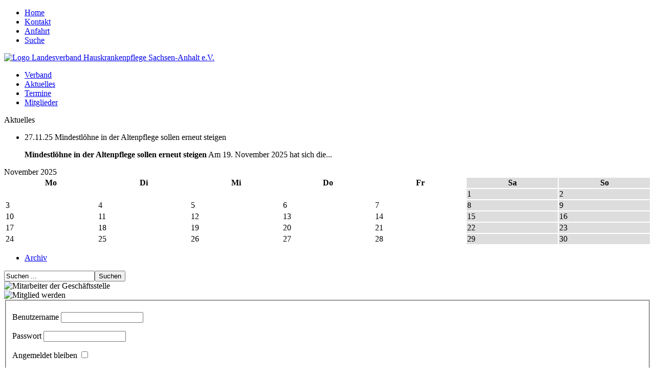

--- FILE ---
content_type: text/html; charset=utf-8
request_url: https://lv-hkp.de/aktuelles/archiv/482-anforderung-an-die-erbringung-von-h%C3%A4uslicher-krankenpflege-im-zusammenhang-mit-covid-19
body_size: 10218
content:

<!DOCTYPE html>
<!--[if lt IE 7]>      <html class="no-js lt-ie9 lt-ie8 lt-ie7"> <![endif]-->
<!--[if IE 7]>         <html class="no-js lt-ie9 lt-ie8"> <![endif]-->
<!--[if IE 8]>         <html class="no-js lt-ie9"> <![endif]-->
<!--[if gt IE 8]><!--> <html class="no-js"> <!--<![endif]-->
<head>
  <base href="https://lv-hkp.de/aktuelles/archiv/482-anforderung-an-die-erbringung-von-h%C3%A4uslicher-krankenpflege-im-zusammenhang-mit-covid-19" />
	<meta http-equiv="X-UA-Compatible" content="IE=edge,chrome=1" />
	<meta name="keywords" content="landesverband hauskrankenpflege, interessenvertretung, hauskrankenpflege, pflege, landesverband, sachsen-anhalt, pflegeeinrichtungen, berufsverband, pflegedienst, ambulante pflege, stationäre pflege, pflegeorganisation, häusliche krankenpflege, aktuelles, news, magdeburg, lvhkp, neuigkeiten" />
	<meta name="author" content="Anja Bormann" />
	<meta standard="viewport" content="width=device-width, intial-scale=1.0" />
	<meta name="description" content="Neuigkeiten rund um das Thema Pflege: Aktuelle Pressebeiträge, Entscheidungen der Politik, neue wissenschaftliche Erkenntnisse und Stellenausschreibungen." />
	<title> Anforderung an die Erbringung von häuslicher Krankenpflege im Zusammenhang mit COVID- 19 - Landesverband Hauskrankenpflege Sachsen-Anhalt e.V.</title>
	<link href="/templates/lvhkp-template/favicon.ico" rel="shortcut icon" type="image/vnd.microsoft.icon" />
	<link href="https://lv-hkp.de/component/search/?Itemid=158&amp;catid=15&amp;id=482&amp;format=opensearch" rel="search" title="Suchen Landesverband Hauskrankenpflege Sachsen-Anhalt e.V." type="application/opensearchdescription+xml" />
	<link href="/media/com_icagenda/icicons/style.css?543cc05963388318359233f3093b328a" rel="stylesheet" type="text/css" />
	<link href="https://lv-hkp.de/plugins/system/shadowbox/shadowbox/examples/build/shadowbox.css" rel="stylesheet" type="text/css" />
	<link href="/templates/lvhkp-template/css/boilerplate.css" rel="stylesheet" type="text/css" />
	<link href="/templates/lvhkp-template/css/normalize.css" rel="stylesheet" type="text/css" />
	<link href="/templates/lvhkp-template/css/main.css?1.0" rel="stylesheet" type="text/css" />
	<link href="/templates/lvhkp-template/css/typo.css?1.0" rel="stylesheet" type="text/css" />
	<link href="/modules/mod_jbcookies/assets/css/jbcookies.css?543cc05963388318359233f3093b328a" rel="stylesheet" type="text/css" />
	<link href="/media/system/css/modal.css?543cc05963388318359233f3093b328a" rel="stylesheet" type="text/css" />
	<link href="/components/com_icagenda/themes/packs/default/css/default_module.css" rel="stylesheet" type="text/css" />
	<style type="text/css">

 .cloaked_email span:before { content: attr(data-ep-a3bac); } .cloaked_email span:after { content: attr(data-ep-bf0cf); } 

@media screen and (min-width:1201px){


}

@media screen and (min-width:769px) and (max-width:1200px){


}

@media screen and (min-width:481px) and (max-width:768px){


}

@media screen and (max-width:480px){



	#ictip a.close {
		padding-right:15px;
	}

}

	</style>
	<script type="application/json" class="joomla-script-options new">{"csrf.token":"c76352d7e9d42e35761de91fe6a7e317","system.paths":{"root":"","base":""},"system.keepalive":{"interval":840000,"uri":"\/component\/ajax\/?format=json"}}</script>
	<script src="/media/jui/js/jquery.min.js?543cc05963388318359233f3093b328a" type="text/javascript"></script>
	<script src="/media/jui/js/jquery-noconflict.js?543cc05963388318359233f3093b328a" type="text/javascript"></script>
	<script src="/media/jui/js/jquery-migrate.min.js?543cc05963388318359233f3093b328a" type="text/javascript"></script>
	<script src="/media/jui/js/bootstrap.min.js?543cc05963388318359233f3093b328a" type="text/javascript"></script>
	<script src="https://lv-hkp.de/plugins/system/shadowbox/shadowbox/min/index.php?g=sb&ad=base&lan=de-DE&play=img" type="text/javascript"></script>
	<script src="/templates/lvhkp-template/js/modernizr-2.6.2.min.js" type="text/javascript"></script>
	<script src="/media/system/js/mootools-core.js?543cc05963388318359233f3093b328a" type="text/javascript"></script>
	<script src="/media/system/js/core.js?543cc05963388318359233f3093b328a" type="text/javascript"></script>
	<script src="/media/system/js/mootools-more.js?543cc05963388318359233f3093b328a" type="text/javascript"></script>
	<script src="/media/system/js/modal.js?543cc05963388318359233f3093b328a" type="text/javascript"></script>
	<!--[if lt IE 9]><script src="/media/system/js/polyfill.event.js?543cc05963388318359233f3093b328a" type="text/javascript"></script><![endif]-->
	<script src="/media/system/js/keepalive.js?543cc05963388318359233f3093b328a" type="text/javascript"></script>
	<script src="/modules/mod_iccalendar/js/jQuery.highlightToday.min.js?543cc05963388318359233f3093b328a" type="text/javascript"></script>
	<script type="text/javascript">
jQuery(function($){ initTooltips(); $("body").on("subform-row-add", initTooltips); function initTooltips (event, container) { container = container || document;$(container).find(".hasTooltip").tooltip({"html": true,"container": "body"});} });
 window.RegularLabs=window.RegularLabs||{};window.RegularLabs.EmailProtector=window.RegularLabs.EmailProtector||{unCloak:function(e,g){document.querySelectorAll("."+e).forEach(function(a){var f="",c="";a.className=a.className.replace(" "+e,"");a.querySelectorAll("span").forEach(function(d){for(name in d.dataset)0===name.indexOf("epA")&&(f+=d.dataset[name]),0===name.indexOf("epB")&&(c=d.dataset[name]+c)});if(c){var b=a.nextElementSibling;b&&"script"===b.tagName.toLowerCase()&&b.parentNode.removeChild(b);b=f+c;g?(a.parentNode.href="mailto:"+b,a.parentNode.removeChild(a)):a.innerHTML=b}})}}; 

		jQuery(function($) {
			SqueezeBox.initialize({});
			initSqueezeBox();
			$(document).on('subform-row-add', initSqueezeBox);

			function initSqueezeBox(event, container)
			{
				SqueezeBox.assign($(container || document).find('a.jbcookies').get(), {
					parse: 'rel'
				});
			}
		});

		window.jModalClose = function () {
			SqueezeBox.close();
		};

		// Add extra modal close functionality for tinyMCE-based editors
		document.onreadystatechange = function () {
			if (document.readyState == 'interactive' && typeof tinyMCE != 'undefined' && tinyMCE)
			{
				if (typeof window.jModalClose_no_tinyMCE === 'undefined')
				{
					window.jModalClose_no_tinyMCE = typeof(jModalClose) == 'function'  ?  jModalClose  :  false;

					jModalClose = function () {
						if (window.jModalClose_no_tinyMCE) window.jModalClose_no_tinyMCE.apply(this, arguments);
						tinyMCE.activeEditor.windowManager.close();
					};
				}

				if (typeof window.SqueezeBoxClose_no_tinyMCE === 'undefined')
				{
					if (typeof(SqueezeBox) == 'undefined')  SqueezeBox = {};
					window.SqueezeBoxClose_no_tinyMCE = typeof(SqueezeBox.close) == 'function'  ?  SqueezeBox.close  :  false;

					SqueezeBox.close = function () {
						if (window.SqueezeBoxClose_no_tinyMCE)  window.SqueezeBoxClose_no_tinyMCE.apply(this, arguments);
						tinyMCE.activeEditor.windowManager.close();
					};
				}
			}
		};
		
		jQuery(document).ready(function(){
			jQuery("#mod_iccalendar_112").highlightToday("show_today");
		});
	
	</script>
	<script type="text/javascript">Shadowbox.init({ continuous: true, slideshowDelay: 4 });</script>


    
  <link rel="shortcut icon" href="/favicon.ico">
  <link rel="apple-touch-icon-precomposed" sizes="57x57" href="/templates/lvhkp-template/img/apple-touch-icon-57x57-precomposed.png">
  <link rel="apple-touch-icon-precomposed" sizes="72x72" href="/templates/lvhkp-template/img/apple-touch-icon-72x72-precomposed.png">
  <link rel="apple-touch-icon-precomposed" sizes="114x114" href="/templates/lvhkp-template/img/apple-touch-icon-114x114-precomposed.png">
  <link rel="apple-touch-icon-precomposed" sizes="144x144" href="/templates/lvhkp-template/img/apple-touch-icon-144x144-precomposed.png">
  <link rel="apple-touch-icon-precomposed" href="/templates/lvhkp-template/img/apple-touch-icon-precomposed.png">
  
  
  
  <!--[if lt IE 9]>
    <script src="/js/lib/html5shiv.js"></script> IE werden HTML5 faehig
  <![endif]-->
</head>
<body>
  <!--[if lt IE 7]>
      <p class="chromeframe">You are using an <strong>outdated</strong> browser. Please <a href="http://browsehappy.com/">upgrade your browser</a> or <a href="http://www.google.com/chromeframe/?redirect=true">activate Google Chrome Frame</a> to improve your experience.</p>
  <![endif]-->

  <div class="container">
    <div class="wrapper">
      <header id="header">
        <div id="meta-menu">
          <ul class="menu-meta">
<li class="item-101"><a href="/" ><span>Home</span></a></li><li class="item-138"><a href="/kontakt" ><span>Kontakt</span></a></li><li class="item-139"><a href="/anfahrt" ><span>Anfahrt</span></a></li><li class="item-158"><a href="/suche" ><span>Suche</span></a></li></ul>

        </div>
      
        <div id="logo">
          <a href="/" title="Zur Startseite vom Landesverband Hauskrankenpflege Sachsen-Anhalt e.V. wechseln">
            <img src="/templates/lvhkp-template/img/logo.jpg" title="Zur Startseite vom Landesverband Hauskrankenpflege Sachsen-Anhalt e.V. wechseln" alt="Logo Landesverband Hauskrankenpflege Sachsen-Anhalt e.V." />
          </a>
        </div><!-- .logo -->
        <div id="main-menu">
          <ul class="menu-main">
<li class="item-127 parent"><a href="/verband" ><span>Verband</span></a></li><li class="item-132 active parent"><a href="/aktuelles" ><span>Aktuelles</span></a></li><li class="item-134"><a href="/termine" ><span>Termine</span></a></li><li class="item-135 parent"><a href="/mitglieder/newsletter" ><span>Mitglieder</span></a></li></ul>

        </div><!-- .main-menu -->
        
        <div class="clear"></div>

      </header><!-- header -->


            <aside id="sidebar">
        <div class="mod-news box1">
  <div class="title">
    Aktuelles       
  </div>
  <ul class="category-module">
              <li>
                                  <span class="date">27.11.25</span>
      	   
                <span class="itemtitle">Mindestlöhne in der Altenpflege sollen erneut steigen</span> 
                          <p class="introtext">
          <strong>Mindestlöhne in der Altenpflege sollen erneut steigen</strong> 
 Am 19. November 2025 hat sich die...        </p>
        <a class="link " href="/aktuelles/809-mindestlöhne-in-der-altenpflege-sollen-erneut-steigen" title="Weiterlesen Mindestlöhne in der Altenpflege sollen erneut steigen"></a>
      
          </li>
        </ul>
</div><!-- iCagenda - Calendar --><div tabindex="0" id="ic-calendar-112" class="">
<!-- Calendar -->


<div class="default iccalendar box1" style=" background-color:none;" id="112"><div id="mod_iccalendar_112">
			<div class="icagenda_header">
			</div><div class="icnav"><a id="ic-prev-year" class="backicY icagendabtn_112" href="https://lv-hkp.de/aktuelles/archiv/482-anforderung-an-die-erbringung-von-h%C3%A4uslicher-krankenpflege-im-zusammenhang-mit-covid-19?iccaldate=2024-11-1" rel="nofollow"><span style="height: 1px; width: 1px; position: absolute; overflow: hidden; top: -10px;" title="">Vorheriges Jahr</span><span class="iCicon iCicon-backicY"></span></a><a id="ic-prev-month" class="backic icagendabtn_112" href="https://lv-hkp.de/aktuelles/archiv/482-anforderung-an-die-erbringung-von-h%C3%A4uslicher-krankenpflege-im-zusammenhang-mit-covid-19?iccaldate=2025-10-1" rel="nofollow"><span style="height: 1px; width: 1px; position: absolute; overflow: hidden; top: -10px;" title="">Vorheriger Monat</span><span class="iCicon iCicon-backic"></span></a><a id="ic-next-year" class="nexticY icagendabtn_112" href="https://lv-hkp.de/aktuelles/archiv/482-anforderung-an-die-erbringung-von-h%C3%A4uslicher-krankenpflege-im-zusammenhang-mit-covid-19?iccaldate=2026-11-1" rel="nofollow"><span style="height: 1px; width: 1px; position: absolute; overflow: hidden; top: -10px;" title="">Nächstes Jahr</span><span class="iCicon iCicon-nexticY"></span></a><a id="ic-next-month" class="nextic icagendabtn_112" href="https://lv-hkp.de/aktuelles/archiv/482-anforderung-an-die-erbringung-von-h%C3%A4uslicher-krankenpflege-im-zusammenhang-mit-covid-19?iccaldate=2025-12-1" rel="nofollow"><span style="height: 1px; width: 1px; position: absolute; overflow: hidden; top: -10px;" title="">Nächstes Monat</span><span class="iCicon iCicon-nextic"></span></a><div class="titleic">November 2025</div></div><div style="clear:both"></div>
			<table id="icagenda_calendar" class="ic-table" style="width:100%;">
				<thead>
					<tr>
						<th style="width:14.2857143%;background:none;">Mo</th>
						<th style="width:14.2857143%;background:none;">Di</th>
						<th style="width:14.2857143%;background:none;">Mi</th>
						<th style="width:14.2857143%;background:none;">Do</th>
						<th style="width:14.2857143%;background:none;">Fr</th>
						<th style="width:14.2857143%;background:#dddddd;">Sa</th>
						<th style="width:14.2857143%;background:#dddddd;">So</th>
					</tr>
				</thead>
		<tr><td colspan="5"></td><td style="background:#dddddd;">
<!-- Module Calendar Day Pop-up -->

	<div class="no-event style_Day" data-cal-date="2025-11-01">
		1	</div>
</td><td style="background:#dddddd;">
<!-- Module Calendar Day Pop-up -->

	<div class="no-event style_Day" data-cal-date="2025-11-02">
		2	</div>
</td><tr><td style="background:none;">
<!-- Module Calendar Day Pop-up -->

	<div class="no-event style_Day" data-cal-date="2025-11-03">
		3	</div>
</td><td style="background:none;">
<!-- Module Calendar Day Pop-up -->

	<div class="no-event style_Day" data-cal-date="2025-11-04">
		4	</div>
</td><td style="background:none;">
<!-- Module Calendar Day Pop-up -->

	<div class="no-event style_Day" data-cal-date="2025-11-05">
		5	</div>
</td><td style="background:none;">
<!-- Module Calendar Day Pop-up -->

	<div class="no-event style_Day" data-cal-date="2025-11-06">
		6	</div>
</td><td style="background:none;">
<!-- Module Calendar Day Pop-up -->

	<div class="no-event style_Day" data-cal-date="2025-11-07">
		7	</div>
</td><td style="background:#dddddd;">
<!-- Module Calendar Day Pop-up -->

	<div class="no-event style_Day" data-cal-date="2025-11-08">
		8	</div>
</td><td style="background:#dddddd;">
<!-- Module Calendar Day Pop-up -->

	<div class="no-event style_Day" data-cal-date="2025-11-09">
		9	</div>
</td><tr><td style="background:none;">
<!-- Module Calendar Day Pop-up -->

	<div class="no-event style_Day" data-cal-date="2025-11-10">
		10	</div>
</td><td style="background:none;">
<!-- Module Calendar Day Pop-up -->

	<div class="no-event style_Day" data-cal-date="2025-11-11">
		11	</div>
</td><td style="background:none;">
<!-- Module Calendar Day Pop-up -->

	<div class="no-event style_Day" data-cal-date="2025-11-12">
		12	</div>
</td><td style="background:none;">
<!-- Module Calendar Day Pop-up -->

	<div class="no-event style_Day" data-cal-date="2025-11-13">
		13	</div>
</td><td style="background:none;">
<!-- Module Calendar Day Pop-up -->

	<div class="no-event style_Day" data-cal-date="2025-11-14">
		14	</div>
</td><td style="background:#dddddd;">
<!-- Module Calendar Day Pop-up -->

	<div class="no-event style_Day" data-cal-date="2025-11-15">
		15	</div>
</td><td style="background:#dddddd;">
<!-- Module Calendar Day Pop-up -->

	<div class="no-event style_Day" data-cal-date="2025-11-16">
		16	</div>
</td><tr><td style="background:none;">
<!-- Module Calendar Day Pop-up -->

	<div class="no-event style_Day" data-cal-date="2025-11-17">
		17	</div>
</td><td style="background:none;">
<!-- Module Calendar Day Pop-up -->

	<div class="no-event style_Day" data-cal-date="2025-11-18">
		18	</div>
</td><td style="background:none;">
<!-- Module Calendar Day Pop-up -->

	<div class="no-event style_Day" data-cal-date="2025-11-19">
		19	</div>
</td><td style="background:none;">
<!-- Module Calendar Day Pop-up -->

	<div class="no-event style_Day" data-cal-date="2025-11-20">
		20	</div>
</td><td style="background:none;">
<!-- Module Calendar Day Pop-up -->

	<div class="no-event style_Day" data-cal-date="2025-11-21">
		21	</div>
</td><td style="background:#dddddd;">
<!-- Module Calendar Day Pop-up -->

	<div class="no-event style_Day" data-cal-date="2025-11-22">
		22	</div>
</td><td style="background:#dddddd;">
<!-- Module Calendar Day Pop-up -->

	<div class="no-event style_Day" data-cal-date="2025-11-23">
		23	</div>
</td><tr><td style="background:none;">
<!-- Module Calendar Day Pop-up -->

	<div class="no-event style_Day" data-cal-date="2025-11-24">
		24	</div>
</td><td style="background:none;">
<!-- Module Calendar Day Pop-up -->

	<div class="no-event style_Day" data-cal-date="2025-11-25">
		25	</div>
</td><td style="background:none;">
<!-- Module Calendar Day Pop-up -->

	<div class="no-event style_Day" data-cal-date="2025-11-26">
		26	</div>
</td><td style="background:none;">
<!-- Module Calendar Day Pop-up -->

	<div class="no-event style_Day" data-cal-date="2025-11-27">
		27	</div>
</td><td style="background:none;">
<!-- Module Calendar Day Pop-up -->

	<div class="no-event style_Day" data-cal-date="2025-11-28">
		28	</div>
</td><td style="background:#dddddd;">
<!-- Module Calendar Day Pop-up -->

	<div class="no-event style_Today" data-cal-date="2025-11-29">
		29	</div>
</td><td style="background:#dddddd;">
<!-- Module Calendar Day Pop-up -->

	<div class="no-event style_Day" data-cal-date="2025-11-30">
		30	</div>
</td></table></div></div>
</div>
<script type="text/javascript">
(function($){
	if ($('.spanEv:visible').length !== 0) {
		return false;
	}
	$view_width = $(window).width();	var smallwidththreshold = 481;
	var icmouse = 'mouseover';
	var mouseout = '1';
	var icclasstip = '.icevent a';
	var icclass = '.iccalendar';
	var position = 'center';
	var posmiddle = 'top';
	var modid = '112';
	var modidid = '#112';
	var icagendabtn = '.icagendabtn_112';
	var mod_iccalendar = '#mod_iccalendar_112';
	var template = '.default';
	var loading = 'Ladevorgang...';
	var closetxt = 'schließen';
	var tip_type = '1';
	var tipwidth = 390;
	var verticaloffset = 50;
	var css_position = '';
	var mobile_min_width = 320;
	var extra_css = '';

	$(document).on('click', icagendabtn, function(e){		e.preventDefault();

		url=$(this).attr('href');

		$(modidid).html('<\div class="icloading_box"><\div style="text-align:center;">' + loading + '<\/div><\div class="icloading_img"><\/div><\/div>').load(url + ' ' + mod_iccalendar, function(){$('#mod_iccalendar_112').highlightToday();});

	});

	// Calendar Keyboard Accessibility (experimental, since 3.5.14)
	if (typeof first_mod === 'undefined') {
		$i = '1';
		first_mod = modid;
		first_nb = $i;
		nb_mod = $i;
	} else {
		$i = (typeof $i === 'undefined') ? '2' : ++$i;
		nb_mod = $i;
	}

	$('#ic-calendar-'+modid).addClass('ic-'+nb_mod);

	$(document).keydown(function(e){

		// ctrl+alt+C : focus on first Calendar module
		// REMOVE: Polish language conflict, alt+C Ć
//		if (e.ctrlKey && e.altKey && e.keyCode == 67) {
//			$('#ic-calendar-'+first_mod).focus();
//		}

		// ctrl+alt+N : focus on Next calendar module
		if (e.ctrlKey && e.altKey && e.keyCode == 78) {
			if ($('#ic-calendar-'+modid).is(':focus')) {
				activ = $('#ic-calendar-'+modid).attr('class');
				act = activ.split('-');
				act = act[1];
				next = ++act;
			}
			mod_class = $('#ic-calendar-'+modid).attr('class');
			if ($('.ic-'+next).length == 0) next = 1;
			if (mod_class == 'ic-'+next) $('.ic-'+next).focus();
		}

		// On focused calendar module
		if ($('#ic-calendar-'+modid).is(':focus')){
			switch (e.keyCode) {
				case 37:
					// Left arrow pressed
					url = $('#ic-calendar-'+modid+' #ic-prev-month').attr('href');
					break;
				case 38:
					// Top arrow pressed
					url = $('#ic-calendar-'+modid+' #ic-next-year').attr('href');
					break;
				case 39:
					// Right arrow pressed
					url = $('#ic-calendar-'+modid+' #ic-next-month').attr('href');
					break;
				case 40:
					// Top arrow pressed
					url = $('#ic-calendar-'+modid+' #ic-prev-year').attr('href');
					break;
			}

			if ((!e.shiftKey && (e.keyCode == 37 || e.keyCode == 39)) ||
				(e.shiftKey && (e.keyCode == 38 || e.keyCode == 40))) {
				$(modidid).html('<\div class="icloading_box"><\div style="text-align:center;">' + loading + '<\/div><\div class="icloading_img"><\/div><\/div>').load(url + ' ' + mod_iccalendar, function(){$('#mod_iccalendar_112').highlightToday();});
			}

//			if ($(modidid+' '+icclasstip).is(':focus') && e.keyCode == 13){
//				var icmouse = "click";
//			}
		}
	});

	if (tip_type=='2') {//	$(document).on(icmouse, this, function(e){
//		e.preventDefault();

//		$(".iCaTip").tipTip({maxWidth: "400", defaultPosition: "top", edgeOffset: 1, activation:"hover", keepAlive: true});
//	});
	}

	if (tip_type=='1') {		// Mobile phones do not support 'hover' or 'click' in the conventional way
//		if ($view_width < smallwidththreshold) {
//			icmouse = 'click touchend';
//		}
		if (window.matchMedia('(pointer: coarse)').matches) {
			icmouse = 'click';
		}

		$(document).on(icmouse, modidid+' '+icclasstip, function(e){
//			e.stopImmediatePropagation();
			$view_height=$(window).height();			$view_width=$(window).width();			e.preventDefault();
			$('#ictip').remove();
			$parent=$(this).parent();
			var tip = $($parent).children(modidid+' .spanEv').html();
			tip = tip.replace(/<icscript>/g,'<script>');
			var $tip = tip.replace(/<\/icscript>/g,'<\/script>');

			if ($view_width < smallwidththreshold)
			{
								css_position = 'fixed';
				$width_px = Math.max(mobile_min_width,$view_width); 				$width = '100%';
				$pos = '0px';
				$top = '0px';
				extra_css='border:0;border-radius:0;height:100%;box-shadow:none;margin:0px;padding:10px;min-width:'+mobile_min_width+'px;overflow-y:scroll;padding:0;';			}
			else
			{
				css_position = 'absolute';
				$width_px = Math.min($view_width, tipwidth);
				$width = $width_px+'px';

								switch(position) {
					case 'left':
						$pos=Math.max(0,$(modidid).offset().left-$width_px-10)+'px';
						break;
					case 'right':
						$pos=Math.max(0,Math.min($view_width-$width_px,$(modidid).offset().left+$(modidid).width()+10))+'px';
						break;
					default:						$pos=Math.ceil(($view_width-$width_px)/2)+'px';
						break;
				}

								if (posmiddle === 'top')
				{
					$top = Math.max(0,$(modidid).offset().top-verticaloffset)+'px';				}
				else
				{
					$top = Math.max(0,$(modidid).offset().top+$(modidid).height()-verticaloffset)+'px';				}
			}


			$('body').prepend('<\div style="display:block; position:'+css_position+'; width:'+$width+'; left:'+$pos+'; top:'+$top+';'+extra_css+'" id="ictip"> '+$(this).parent().children('.date').html()+'<a class="close" style="cursor: pointer;"><\div style="display:block; width:auto; height:50px; text-align:right;">' + closetxt + '<\/div></a><span class="clr"></span>'+$tip+'<\/div>');

			// Tooltip Keyboard Accessibility (experimental, since 3.5.14)
			$(document).keydown(function(e){
				//	Shift : focus on tooltip events
				if ($('.icevent a').is(':focus') && e.keyCode == 16){
					$('.ictip-event a').focus();
				}
				//	esc : close tooltip
				if (($('.ictip-event a').is(':focus') || $('.icevent a').is(':focus')) && e.keyCode == 27){
					e.preventDefault();
					$('#ictip').remove();
				}
			});

			// Close Tooltip
			$(document).on('click touchend', '.close', function(e){
				e.preventDefault();
				$('#ictip').remove();
			});

			if (mouseout == '1')
			{
				$('#ictip')
					.mouseout(function() {
//						$( "div:first", this ).text( "mouse out" );
						$('#ictip').stop(true).fadeOut(300);
					})
					.mouseover(function() {
//						$( "div:first", this ).text( "mouse over" );
						$('#ictip').stop(true).fadeIn(300);
					});
			}
		});
	}

}) (jQuery);
</script>
<ul class="menu-sub box1">
<li class="item-217 current active"><a href="/aktuelles/archiv" ><span>Archiv</span></a></li></ul>
<div class="mod-search">
  <form action="/aktuelles/archiv" method="post">
    <div class="search">
      <input id="searchword" name="searchword" id="mod-search-searchword" maxlength="200"  class="inputbox" type="text" size="20" value="Suchen ..."  onblur="if (this.value=='') this.value='Suchen ...';" onfocus="if (this.value=='Suchen ...') this.value='';" /><input type="submit" value="Suchen" class="button" onclick="this.form.searchword.focus();"/>    <input type="hidden" name="task" value="search" />
    <input type="hidden" name="option" value="com_search" />
    <input type="hidden" name="Itemid" value="158" />
    </div>
  </form>
</div>

<div class="custom"  >
    
  
  
	<div class="link-box"><a href="/kontakt/26-kontakt?layout=blog" class="link-shadow" title="Wir beantworten Ihre Fragen"> </a><img title="Wir beantworten Ihre Fragen!" src="/images/sidebar/fragen-sidebar.jpg" alt="Mitarbeiter der Geschäftsstelle" border="0" />
</div></div>


<div class="custom"  >
    
  
  
	<div class="link-box"><a href="/verband/mitglied-werden" class="link-shadow" title="Werden Sie Mitglied im Landesverband"> </a><img title="Werden Sie Mitglied im Landesverband" src="/images/sidebar/mitglied-werden.jpg" alt="Mitglied werden" border="0" />
</div></div>

      </aside><!-- #sidebar -->
                  
      <section id="content"class="with-sidebar">
                <article id="content-top">
          

<div class=" box1">
    <form action="/aktuelles/archiv" method="post" id="login-form" >
        <fieldset class="userdata">
    <p id="form-login-username">
      <label for="modlgn-username">Benutzername</label>
      <input id="modlgn-username" type="text" name="username" class="inputbox"  size="18" />
    </p>
    
    
    <p id="form-login-password">
      <label for="modlgn-passwd">Passwort</label>
      <input id="modlgn-passwd" type="password" name="password" class="inputbox" size="18"  />
    </p>
    
        <p id="form-login-remember">
      <label for="modlgn-remember">Angemeldet bleiben</label>
      <input id="modlgn-remember" type="checkbox" name="remember" class="inputbox" value="yes"/>
    </p>
        <input type="submit" name="Submit" class="button" value="Anmelden" />
    <input type="hidden" name="option" value="com_users" />
    <input type="hidden" name="task" value="user.login" />
    <input type="hidden" name="return" value="aHR0cHM6Ly9sdi1oa3AuZGUvYWt0dWVsbGVzL2FyY2hpdi80ODItYW5mb3JkZXJ1bmctYW4tZGllLWVyYnJpbmd1bmctdm9uLWglQzMlQTR1c2xpY2hlci1rcmFua2VucGZsZWdlLWltLXp1c2FtbWVuaGFuZy1taXQtY292aWQtMTk=" />
    <input type="hidden" name="c76352d7e9d42e35761de91fe6a7e317" value="1" />    </fieldset>
    <br>
    <p class="readmore"><!-- Diese E-Mail Adresse ist vor Spambots geschützt. --><a href="javascript:/* Diese E-Mail Adresse ist vor Spambots gesch&uuml;tzt.*/">Zugangsdaten vergessen?<span class="cloaked_email ep_fb21b96d" style="display:none;"><span data-ep-a3bac="&#107;&#111;&#110;&#116;a&#107;&#116;&#64;&#108;v&#45;&#104;&#107;&#112;.&#100;&#101;&#63;&#115;u&#98;&#106;&#101;&#99;&#116;=&#90;ug&#97;ng&#115;&#100;&#97;" data-ep-bf0cf="fo&#108;&#103;&#101;&#110;de&#114;&#32;&#69;&#105;&#110;&#114;&#105;&#99;htu&#110;&#103;:&#37;&#48;&#68;%0&#65;%&#48;&#68;&#37;&#48;&#65;"><span data-ep-bf0cf="D%0&#65;&#87;&#105;r &#115;&#105;&#110;d &#77;i&#116;&#103;&#108;&#105;&#101;&#100;&#32;&#105;&#109;&#32;&#76;VH&#75;&#80;&#32;mi&#116; " data-ep-a3bac="t&#101;&#110;&#32;&#118;e&#114;&#103;&#101;&#115;se&#110;&bo&#100;y&#61;S&#101;hr&#32;ge&#101;h&#114;te&#32;D&#97;&#109;"><span data-ep-a3bac="&#101;n&#32;u&#110;d&#32;H&#101;r&#114;e&#110;,%&#48;&#68;%0&#65;%0&#68;%&#48;A&#66;it&#116;&#101;&#32;se&#110;" data-ep-bf0cf="d&#101;&#110; &#83;i&#101;&#32;&#117;&#110;&#115;&#32;&#110;&#101;u&#101;&#32;&#90;&#117;&#103;a&#110;&#103;&#115;&#100;&#97;&#116;&#101;n &#122;&#117;&#46;&#37;0"></span></span></span></span></a><script>RegularLabs.EmailProtector.unCloak("ep_fb21b96d", true);</script></p>
    <div class="clear"></div>
    
    
      </form>
  
</div>
        </article><!-- #content-top -->
            
        
        <div class="item-page box1">

	<small class="published">
	23. März 2020	</small>
	<h2>
			 Anforderung an die Erbringung von häuslicher Krankenpflege im Zusammenhang mit COVID- 19		</h2>








<p><b>Rundschreiben des GKV Spitzenverbandes zur Anforderung an die Erbringung von h&auml;uslicher Krankenpflege im Zusammenhang mit COVID- 19</b></p>
<p>Link:<b>&nbsp;<a href="/images/Anforderung_an_die_Erbringung_von_h&auml;uslicher_Krankenpflege_im_Zusammenhang_mit_COVID-19_GKV-RS_2020-184.pdf" target="_blank"> Anforderung an die Erbringung von h&auml;uslicher Krankenpflege im Zusammenhang mit COVID- 19</a></b></p>
<p>&nbsp;</p>
<p>&nbsp;</p> <ul class="pager pagenav">
	<li class="previous">
		<a class="hasTooltip" title="Kassenärztliche Bundesvereinigung: Folgerezepte: Portokosten werden ab sofort erstattet" aria-label="Vorheriger Beitrag: Kassenärztliche Bundesvereinigung: Folgerezepte: Portokosten werden ab sofort erstattet" href="/aktuelles/archiv/483-anforderung-an-die-erbringung-von-häuslicher-krankenpflege-im-zusammenhang-mit-covid-20" rel="prev">
			<span class="icon-chevron-left" aria-hidden="true"></span> <span aria-hidden="true">Zurück</span>		</a>
	</li>
	<li class="next">
		<a class="hasTooltip" title="Ausgangsbeschränkung anlässlich der COVID-19 Pandemie" aria-label="Nächster Beitrag: Ausgangsbeschränkung anlässlich der COVID-19 Pandemie" href="/aktuelles/archiv/481-ausgangsbeschränkung-anlässlich-der-covid-19-pandemie" rel="next">
			<span aria-hidden="true">Weiter</span> <span class="icon-chevron-right" aria-hidden="true"></span>		</a>
	</li>
</ul>

	
</div>
        
            
        
                <article id="content-bottom">
          <!--googleoff: all-->
	<style type="text/css">
		.jb-decline.link {
			color: #37a4fc;
			padding: 0;
		}
	</style>
	<!-- Template Decline -->
	<div class="jb-cookie-decline  robots-noindex robots-nofollow robots-nocontent" style="display: none;">
		Für optimalen Benutzerservice auf dieser Webseite verwenden wir Cookies.		<span class="jb-decline link">Cookies löschen</span>
	</div>
	<!-- Template Default bootstrap -->
	<div class="jb-cookie bottom white orange  robots-noindex robots-nofollow robots-nocontent" style="display: none;">
		<!-- BG color -->
		<div class="jb-cookie-bg white"></div>
	    
		<p class="jb-cookie-title">Für optimalen Benutzerservice auf dieser Webseite verwenden wir Cookies.</p>
		<p>Durch die Verwendung unserer Webseite erklären Sie sich mit der Verwendung von Cookies einverstanden.					</p>
		<div class="jb-accept btn orange">Einverstanden</div>
	</div>
	
	
<!--googleon: all--><script type="text/javascript">
    jQuery(document).ready(function () { 
    	function setCookie(c_name,value,exdays,domain) {
			if (domain != '') {domain = '; domain=' + domain}

			var exdate=new Date();
			exdate.setDate(exdate.getDate() + exdays);
			var c_value=escape(value) + ((exdays==null) ? "" : "; expires="+exdate.toUTCString()) + "; path=/" + domain;

			document.cookie=c_name + "=" + c_value;
		}

		var $jb_cookie = jQuery('.jb-cookie'),
			cookieValue = document.cookie.replace(/(?:(?:^|.*;\s*)jbcookies\s*\=\s*([^;]*).*$)|^.*$/, "$1");

		if (cookieValue === '') { // NO EXIST
			$jb_cookie.delay(1000).slideDown('fast');
					} else { // YES EXIST
				jQuery('.jb-cookie-decline').fadeIn('slow', function() {});
				}

		jQuery('.jb-accept').click(function() {
			setCookie("jbcookies","yes",90,"");
			$jb_cookie.slideUp('slow');
							jQuery('.jb-cookie-decline').fadeIn('slow', function() {});
					});

		jQuery('.jb-decline').click(function() {
			jQuery('.jb-cookie-decline').fadeOut('slow', function() {
									jQuery('.jb-cookie-decline').find('.hasTooltip').tooltip('hide');
							});
			setCookie("jbcookies","",0,"");
			$jb_cookie.delay(1000).slideDown('fast');
		});
    });
</script>

        </article><!-- #content-bottom -->
          
        
      </section><!-- #content --> 
      
      <div class="clear"></div>
    </div><!-- .wrapper -->
    
    <footer id="footer">
      <div class="wrapper">
      
        <div id="copyright">
          &copy;&nbsp; 2017 Landesverband Hauskrankenpflege Sachsen-Anhalt e.V.         </div><!-- #copyright -->
        
                <section id="footer-menu">
          

<div class="custom "  >
    
  
  
	<ul class="menu-footer">
<li class="icon-impressum"><a href="/impressum">Impressum</a></li>
<li class="icon-sitemap"><a href="/sitemap">Sitemap</a></li>
<li class="icon-facebook-small"><a href="https://www.facebook.com/pages/Landesverband-Hauskrankenpflege-Sachsen-Anhalt-eV/215696498461534?ref=stream&amp;hc_location=stream" target="_blank" title="Zur Facebook Seite des Landesverbandes Hauskrankenpflege Sachsen-Anhalt e.V.">facebook</a></li>
</ul></div>

        </section><!-- #footer-menu -->
                
        <div id="upper">
          <a href="#" title="Zum Seitenanfang gehen"></a>
        </div><!-- #upper -->
      </div>    
    </footer> <!-- #footer -->
  </div>
  
      
  <script>window.jQuery || document.write('<script src="/templates/lvhkp-template/js/jquery-1.9.1.min.js"><\/script>')</script>
  <script type="text/javascript" src="/templates/lvhkp-template/js/script.js"></script>
  <script type="text/javascript" src="/templates/lvhkp-template/js/jquery.tablesorter.min.js"></script>

</body>
</html>
